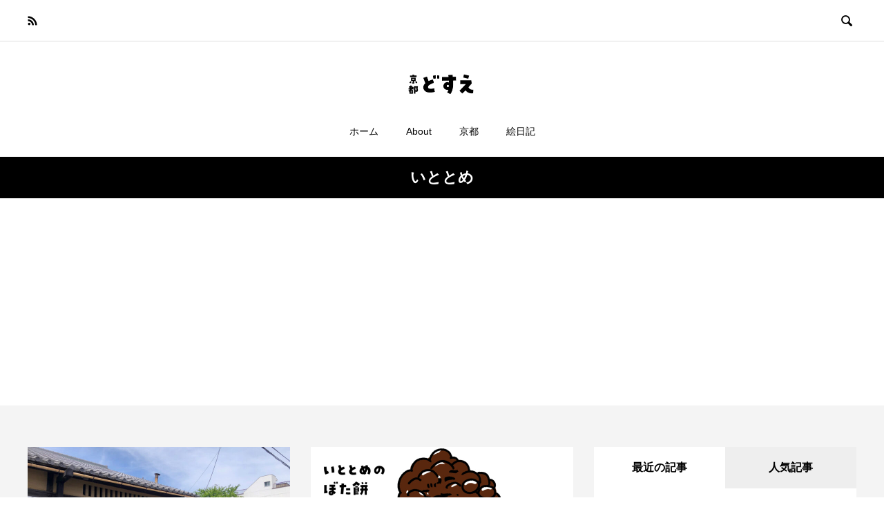

--- FILE ---
content_type: text/html; charset=UTF-8
request_url: https://dosue.net/tag/%E3%81%84%E3%81%A8%E3%81%A8%E3%82%81/
body_size: 12170
content:

<!DOCTYPE html>
<html lang="ja" prefix="og: http://ogp.me/ns#">
<head>
  <meta charset="UTF-8">
  <meta name="description" content="京都の片隅から愛を叫び毒を吐きます">
  <meta name="viewport" content="width=device-width, initial-scale=1">
  <title>いととめに関する記事一覧 &#8211; 京都どすえ</title>
<meta name='robots' content='max-image-preview:large' />
  <meta property="og:type" content="website">
  <meta property="og:url" content="https://dosue.net/tag/%E3%81%84%E3%81%A8%E3%81%A8%E3%82%81/">
  <meta property="og:title" content="いととめに関する記事一覧 &#8211; 京都どすえ">
  <meta property="og:description" content="京都の片隅から愛を叫び毒を吐きます">
  <meta property="og:site_name" content="京都どすえ">
  <meta property="og:image" content="https://dosue.net/wp-content/themes/rock_tcd068/assets/images/no-image-510x320.gif">
  <meta property="og:image:secure_url" content="https://dosue.net/wp-content/themes/rock_tcd068/assets/images/no-image-510x320.gif">
  <meta property="og:image:width" content="510">
  <meta property="og:image:height" content="320">
    <meta property="fb:app_id" content="679478326156846">
    <meta name="twitter:card" content="summary">
  <meta name="twitter:site" content="@dosuekyoto">
  <meta name="twitter:creator" content="dosuekyoto">
  <meta name="twitter:title" content="いととめに関する記事一覧 &#8211; 京都どすえ">
  <meta property="twitter:description" content="京都の片隅から愛を叫び毒を吐きます">
  <link rel='dns-prefetch' href='//www.googletagmanager.com' />
<link rel='dns-prefetch' href='//pagead2.googlesyndication.com' />
<link rel="alternate" type="application/rss+xml" title="京都どすえ &raquo; フィード" href="https://dosue.net/feed/" />
<link rel="alternate" type="application/rss+xml" title="京都どすえ &raquo; コメントフィード" href="https://dosue.net/comments/feed/" />
<link rel="alternate" type="application/rss+xml" title="京都どすえ &raquo; いととめ タグのフィード" href="https://dosue.net/tag/%e3%81%84%e3%81%a8%e3%81%a8%e3%82%81/feed/" />
<style id='wp-img-auto-sizes-contain-inline-css' type='text/css'>
img:is([sizes=auto i],[sizes^="auto," i]){contain-intrinsic-size:3000px 1500px}
/*# sourceURL=wp-img-auto-sizes-contain-inline-css */
</style>
<style id='wp-emoji-styles-inline-css' type='text/css'>

	img.wp-smiley, img.emoji {
		display: inline !important;
		border: none !important;
		box-shadow: none !important;
		height: 1em !important;
		width: 1em !important;
		margin: 0 0.07em !important;
		vertical-align: -0.1em !important;
		background: none !important;
		padding: 0 !important;
	}
/*# sourceURL=wp-emoji-styles-inline-css */
</style>
<style id='wp-block-library-inline-css' type='text/css'>
:root{--wp-block-synced-color:#7a00df;--wp-block-synced-color--rgb:122,0,223;--wp-bound-block-color:var(--wp-block-synced-color);--wp-editor-canvas-background:#ddd;--wp-admin-theme-color:#007cba;--wp-admin-theme-color--rgb:0,124,186;--wp-admin-theme-color-darker-10:#006ba1;--wp-admin-theme-color-darker-10--rgb:0,107,160.5;--wp-admin-theme-color-darker-20:#005a87;--wp-admin-theme-color-darker-20--rgb:0,90,135;--wp-admin-border-width-focus:2px}@media (min-resolution:192dpi){:root{--wp-admin-border-width-focus:1.5px}}.wp-element-button{cursor:pointer}:root .has-very-light-gray-background-color{background-color:#eee}:root .has-very-dark-gray-background-color{background-color:#313131}:root .has-very-light-gray-color{color:#eee}:root .has-very-dark-gray-color{color:#313131}:root .has-vivid-green-cyan-to-vivid-cyan-blue-gradient-background{background:linear-gradient(135deg,#00d084,#0693e3)}:root .has-purple-crush-gradient-background{background:linear-gradient(135deg,#34e2e4,#4721fb 50%,#ab1dfe)}:root .has-hazy-dawn-gradient-background{background:linear-gradient(135deg,#faaca8,#dad0ec)}:root .has-subdued-olive-gradient-background{background:linear-gradient(135deg,#fafae1,#67a671)}:root .has-atomic-cream-gradient-background{background:linear-gradient(135deg,#fdd79a,#004a59)}:root .has-nightshade-gradient-background{background:linear-gradient(135deg,#330968,#31cdcf)}:root .has-midnight-gradient-background{background:linear-gradient(135deg,#020381,#2874fc)}:root{--wp--preset--font-size--normal:16px;--wp--preset--font-size--huge:42px}.has-regular-font-size{font-size:1em}.has-larger-font-size{font-size:2.625em}.has-normal-font-size{font-size:var(--wp--preset--font-size--normal)}.has-huge-font-size{font-size:var(--wp--preset--font-size--huge)}.has-text-align-center{text-align:center}.has-text-align-left{text-align:left}.has-text-align-right{text-align:right}.has-fit-text{white-space:nowrap!important}#end-resizable-editor-section{display:none}.aligncenter{clear:both}.items-justified-left{justify-content:flex-start}.items-justified-center{justify-content:center}.items-justified-right{justify-content:flex-end}.items-justified-space-between{justify-content:space-between}.screen-reader-text{border:0;clip-path:inset(50%);height:1px;margin:-1px;overflow:hidden;padding:0;position:absolute;width:1px;word-wrap:normal!important}.screen-reader-text:focus{background-color:#ddd;clip-path:none;color:#444;display:block;font-size:1em;height:auto;left:5px;line-height:normal;padding:15px 23px 14px;text-decoration:none;top:5px;width:auto;z-index:100000}html :where(.has-border-color){border-style:solid}html :where([style*=border-top-color]){border-top-style:solid}html :where([style*=border-right-color]){border-right-style:solid}html :where([style*=border-bottom-color]){border-bottom-style:solid}html :where([style*=border-left-color]){border-left-style:solid}html :where([style*=border-width]){border-style:solid}html :where([style*=border-top-width]){border-top-style:solid}html :where([style*=border-right-width]){border-right-style:solid}html :where([style*=border-bottom-width]){border-bottom-style:solid}html :where([style*=border-left-width]){border-left-style:solid}html :where(img[class*=wp-image-]){height:auto;max-width:100%}:where(figure){margin:0 0 1em}html :where(.is-position-sticky){--wp-admin--admin-bar--position-offset:var(--wp-admin--admin-bar--height,0px)}@media screen and (max-width:600px){html :where(.is-position-sticky){--wp-admin--admin-bar--position-offset:0px}}

/*# sourceURL=wp-block-library-inline-css */
</style><style id='wp-block-heading-inline-css' type='text/css'>
h1:where(.wp-block-heading).has-background,h2:where(.wp-block-heading).has-background,h3:where(.wp-block-heading).has-background,h4:where(.wp-block-heading).has-background,h5:where(.wp-block-heading).has-background,h6:where(.wp-block-heading).has-background{padding:1.25em 2.375em}h1.has-text-align-left[style*=writing-mode]:where([style*=vertical-lr]),h1.has-text-align-right[style*=writing-mode]:where([style*=vertical-rl]),h2.has-text-align-left[style*=writing-mode]:where([style*=vertical-lr]),h2.has-text-align-right[style*=writing-mode]:where([style*=vertical-rl]),h3.has-text-align-left[style*=writing-mode]:where([style*=vertical-lr]),h3.has-text-align-right[style*=writing-mode]:where([style*=vertical-rl]),h4.has-text-align-left[style*=writing-mode]:where([style*=vertical-lr]),h4.has-text-align-right[style*=writing-mode]:where([style*=vertical-rl]),h5.has-text-align-left[style*=writing-mode]:where([style*=vertical-lr]),h5.has-text-align-right[style*=writing-mode]:where([style*=vertical-rl]),h6.has-text-align-left[style*=writing-mode]:where([style*=vertical-lr]),h6.has-text-align-right[style*=writing-mode]:where([style*=vertical-rl]){rotate:180deg}
/*# sourceURL=https://dosue.net/wp-includes/blocks/heading/style.min.css */
</style>
<style id='wp-block-paragraph-inline-css' type='text/css'>
.is-small-text{font-size:.875em}.is-regular-text{font-size:1em}.is-large-text{font-size:2.25em}.is-larger-text{font-size:3em}.has-drop-cap:not(:focus):first-letter{float:left;font-size:8.4em;font-style:normal;font-weight:100;line-height:.68;margin:.05em .1em 0 0;text-transform:uppercase}body.rtl .has-drop-cap:not(:focus):first-letter{float:none;margin-left:.1em}p.has-drop-cap.has-background{overflow:hidden}:root :where(p.has-background){padding:1.25em 2.375em}:where(p.has-text-color:not(.has-link-color)) a{color:inherit}p.has-text-align-left[style*="writing-mode:vertical-lr"],p.has-text-align-right[style*="writing-mode:vertical-rl"]{rotate:180deg}
/*# sourceURL=https://dosue.net/wp-includes/blocks/paragraph/style.min.css */
</style>
<style id='global-styles-inline-css' type='text/css'>
:root{--wp--preset--aspect-ratio--square: 1;--wp--preset--aspect-ratio--4-3: 4/3;--wp--preset--aspect-ratio--3-4: 3/4;--wp--preset--aspect-ratio--3-2: 3/2;--wp--preset--aspect-ratio--2-3: 2/3;--wp--preset--aspect-ratio--16-9: 16/9;--wp--preset--aspect-ratio--9-16: 9/16;--wp--preset--color--black: #000000;--wp--preset--color--cyan-bluish-gray: #abb8c3;--wp--preset--color--white: #ffffff;--wp--preset--color--pale-pink: #f78da7;--wp--preset--color--vivid-red: #cf2e2e;--wp--preset--color--luminous-vivid-orange: #ff6900;--wp--preset--color--luminous-vivid-amber: #fcb900;--wp--preset--color--light-green-cyan: #7bdcb5;--wp--preset--color--vivid-green-cyan: #00d084;--wp--preset--color--pale-cyan-blue: #8ed1fc;--wp--preset--color--vivid-cyan-blue: #0693e3;--wp--preset--color--vivid-purple: #9b51e0;--wp--preset--gradient--vivid-cyan-blue-to-vivid-purple: linear-gradient(135deg,rgb(6,147,227) 0%,rgb(155,81,224) 100%);--wp--preset--gradient--light-green-cyan-to-vivid-green-cyan: linear-gradient(135deg,rgb(122,220,180) 0%,rgb(0,208,130) 100%);--wp--preset--gradient--luminous-vivid-amber-to-luminous-vivid-orange: linear-gradient(135deg,rgb(252,185,0) 0%,rgb(255,105,0) 100%);--wp--preset--gradient--luminous-vivid-orange-to-vivid-red: linear-gradient(135deg,rgb(255,105,0) 0%,rgb(207,46,46) 100%);--wp--preset--gradient--very-light-gray-to-cyan-bluish-gray: linear-gradient(135deg,rgb(238,238,238) 0%,rgb(169,184,195) 100%);--wp--preset--gradient--cool-to-warm-spectrum: linear-gradient(135deg,rgb(74,234,220) 0%,rgb(151,120,209) 20%,rgb(207,42,186) 40%,rgb(238,44,130) 60%,rgb(251,105,98) 80%,rgb(254,248,76) 100%);--wp--preset--gradient--blush-light-purple: linear-gradient(135deg,rgb(255,206,236) 0%,rgb(152,150,240) 100%);--wp--preset--gradient--blush-bordeaux: linear-gradient(135deg,rgb(254,205,165) 0%,rgb(254,45,45) 50%,rgb(107,0,62) 100%);--wp--preset--gradient--luminous-dusk: linear-gradient(135deg,rgb(255,203,112) 0%,rgb(199,81,192) 50%,rgb(65,88,208) 100%);--wp--preset--gradient--pale-ocean: linear-gradient(135deg,rgb(255,245,203) 0%,rgb(182,227,212) 50%,rgb(51,167,181) 100%);--wp--preset--gradient--electric-grass: linear-gradient(135deg,rgb(202,248,128) 0%,rgb(113,206,126) 100%);--wp--preset--gradient--midnight: linear-gradient(135deg,rgb(2,3,129) 0%,rgb(40,116,252) 100%);--wp--preset--font-size--small: 13px;--wp--preset--font-size--medium: 20px;--wp--preset--font-size--large: 36px;--wp--preset--font-size--x-large: 42px;--wp--preset--spacing--20: 0.44rem;--wp--preset--spacing--30: 0.67rem;--wp--preset--spacing--40: 1rem;--wp--preset--spacing--50: 1.5rem;--wp--preset--spacing--60: 2.25rem;--wp--preset--spacing--70: 3.38rem;--wp--preset--spacing--80: 5.06rem;--wp--preset--shadow--natural: 6px 6px 9px rgba(0, 0, 0, 0.2);--wp--preset--shadow--deep: 12px 12px 50px rgba(0, 0, 0, 0.4);--wp--preset--shadow--sharp: 6px 6px 0px rgba(0, 0, 0, 0.2);--wp--preset--shadow--outlined: 6px 6px 0px -3px rgb(255, 255, 255), 6px 6px rgb(0, 0, 0);--wp--preset--shadow--crisp: 6px 6px 0px rgb(0, 0, 0);}:where(.is-layout-flex){gap: 0.5em;}:where(.is-layout-grid){gap: 0.5em;}body .is-layout-flex{display: flex;}.is-layout-flex{flex-wrap: wrap;align-items: center;}.is-layout-flex > :is(*, div){margin: 0;}body .is-layout-grid{display: grid;}.is-layout-grid > :is(*, div){margin: 0;}:where(.wp-block-columns.is-layout-flex){gap: 2em;}:where(.wp-block-columns.is-layout-grid){gap: 2em;}:where(.wp-block-post-template.is-layout-flex){gap: 1.25em;}:where(.wp-block-post-template.is-layout-grid){gap: 1.25em;}.has-black-color{color: var(--wp--preset--color--black) !important;}.has-cyan-bluish-gray-color{color: var(--wp--preset--color--cyan-bluish-gray) !important;}.has-white-color{color: var(--wp--preset--color--white) !important;}.has-pale-pink-color{color: var(--wp--preset--color--pale-pink) !important;}.has-vivid-red-color{color: var(--wp--preset--color--vivid-red) !important;}.has-luminous-vivid-orange-color{color: var(--wp--preset--color--luminous-vivid-orange) !important;}.has-luminous-vivid-amber-color{color: var(--wp--preset--color--luminous-vivid-amber) !important;}.has-light-green-cyan-color{color: var(--wp--preset--color--light-green-cyan) !important;}.has-vivid-green-cyan-color{color: var(--wp--preset--color--vivid-green-cyan) !important;}.has-pale-cyan-blue-color{color: var(--wp--preset--color--pale-cyan-blue) !important;}.has-vivid-cyan-blue-color{color: var(--wp--preset--color--vivid-cyan-blue) !important;}.has-vivid-purple-color{color: var(--wp--preset--color--vivid-purple) !important;}.has-black-background-color{background-color: var(--wp--preset--color--black) !important;}.has-cyan-bluish-gray-background-color{background-color: var(--wp--preset--color--cyan-bluish-gray) !important;}.has-white-background-color{background-color: var(--wp--preset--color--white) !important;}.has-pale-pink-background-color{background-color: var(--wp--preset--color--pale-pink) !important;}.has-vivid-red-background-color{background-color: var(--wp--preset--color--vivid-red) !important;}.has-luminous-vivid-orange-background-color{background-color: var(--wp--preset--color--luminous-vivid-orange) !important;}.has-luminous-vivid-amber-background-color{background-color: var(--wp--preset--color--luminous-vivid-amber) !important;}.has-light-green-cyan-background-color{background-color: var(--wp--preset--color--light-green-cyan) !important;}.has-vivid-green-cyan-background-color{background-color: var(--wp--preset--color--vivid-green-cyan) !important;}.has-pale-cyan-blue-background-color{background-color: var(--wp--preset--color--pale-cyan-blue) !important;}.has-vivid-cyan-blue-background-color{background-color: var(--wp--preset--color--vivid-cyan-blue) !important;}.has-vivid-purple-background-color{background-color: var(--wp--preset--color--vivid-purple) !important;}.has-black-border-color{border-color: var(--wp--preset--color--black) !important;}.has-cyan-bluish-gray-border-color{border-color: var(--wp--preset--color--cyan-bluish-gray) !important;}.has-white-border-color{border-color: var(--wp--preset--color--white) !important;}.has-pale-pink-border-color{border-color: var(--wp--preset--color--pale-pink) !important;}.has-vivid-red-border-color{border-color: var(--wp--preset--color--vivid-red) !important;}.has-luminous-vivid-orange-border-color{border-color: var(--wp--preset--color--luminous-vivid-orange) !important;}.has-luminous-vivid-amber-border-color{border-color: var(--wp--preset--color--luminous-vivid-amber) !important;}.has-light-green-cyan-border-color{border-color: var(--wp--preset--color--light-green-cyan) !important;}.has-vivid-green-cyan-border-color{border-color: var(--wp--preset--color--vivid-green-cyan) !important;}.has-pale-cyan-blue-border-color{border-color: var(--wp--preset--color--pale-cyan-blue) !important;}.has-vivid-cyan-blue-border-color{border-color: var(--wp--preset--color--vivid-cyan-blue) !important;}.has-vivid-purple-border-color{border-color: var(--wp--preset--color--vivid-purple) !important;}.has-vivid-cyan-blue-to-vivid-purple-gradient-background{background: var(--wp--preset--gradient--vivid-cyan-blue-to-vivid-purple) !important;}.has-light-green-cyan-to-vivid-green-cyan-gradient-background{background: var(--wp--preset--gradient--light-green-cyan-to-vivid-green-cyan) !important;}.has-luminous-vivid-amber-to-luminous-vivid-orange-gradient-background{background: var(--wp--preset--gradient--luminous-vivid-amber-to-luminous-vivid-orange) !important;}.has-luminous-vivid-orange-to-vivid-red-gradient-background{background: var(--wp--preset--gradient--luminous-vivid-orange-to-vivid-red) !important;}.has-very-light-gray-to-cyan-bluish-gray-gradient-background{background: var(--wp--preset--gradient--very-light-gray-to-cyan-bluish-gray) !important;}.has-cool-to-warm-spectrum-gradient-background{background: var(--wp--preset--gradient--cool-to-warm-spectrum) !important;}.has-blush-light-purple-gradient-background{background: var(--wp--preset--gradient--blush-light-purple) !important;}.has-blush-bordeaux-gradient-background{background: var(--wp--preset--gradient--blush-bordeaux) !important;}.has-luminous-dusk-gradient-background{background: var(--wp--preset--gradient--luminous-dusk) !important;}.has-pale-ocean-gradient-background{background: var(--wp--preset--gradient--pale-ocean) !important;}.has-electric-grass-gradient-background{background: var(--wp--preset--gradient--electric-grass) !important;}.has-midnight-gradient-background{background: var(--wp--preset--gradient--midnight) !important;}.has-small-font-size{font-size: var(--wp--preset--font-size--small) !important;}.has-medium-font-size{font-size: var(--wp--preset--font-size--medium) !important;}.has-large-font-size{font-size: var(--wp--preset--font-size--large) !important;}.has-x-large-font-size{font-size: var(--wp--preset--font-size--x-large) !important;}
/*# sourceURL=global-styles-inline-css */
</style>

<style id='classic-theme-styles-inline-css' type='text/css'>
/*! This file is auto-generated */
.wp-block-button__link{color:#fff;background-color:#32373c;border-radius:9999px;box-shadow:none;text-decoration:none;padding:calc(.667em + 2px) calc(1.333em + 2px);font-size:1.125em}.wp-block-file__button{background:#32373c;color:#fff;text-decoration:none}
/*# sourceURL=/wp-includes/css/classic-themes.min.css */
</style>
<link rel='stylesheet' id='rock-slick-css' href='https://dosue.net/wp-content/themes/rock_tcd068/assets/css/slick.min.css?ver=1.3.3' type='text/css' media='all' />
<link rel='stylesheet' id='rock-slick-theme-css' href='https://dosue.net/wp-content/themes/rock_tcd068/assets/css/slick-theme.min.css?ver=1.3.3' type='text/css' media='all' />
<link rel='stylesheet' id='rock-style-css' href='https://dosue.net/wp-content/themes/rock_tcd068/style.css?ver=1.3.3' type='text/css' media='all' />
<script type="text/javascript" src="https://dosue.net/wp-includes/js/jquery/jquery.min.js?ver=3.7.1" id="jquery-core-js"></script>
<script type="text/javascript" src="https://dosue.net/wp-includes/js/jquery/jquery-migrate.min.js?ver=3.4.1" id="jquery-migrate-js"></script>
<link rel="https://api.w.org/" href="https://dosue.net/wp-json/" /><link rel="alternate" title="JSON" type="application/json" href="https://dosue.net/wp-json/wp/v2/tags/726" /><meta name="generator" content="Site Kit by Google 1.170.0" /><style>
.c-comment__form-submit:hover,.c-pw__btn,.p-readmore__btn,.p-headline,.p-page-links a:hover span,.p-page-links > span,.p-pager span,.p-pagetop,.p-widget__title,.p-breadcrumb-wrapper,.p-btn a{background: #000000}.c-comment__form-submit:hover,.c-pw__btn,.p-readmore__btn:hover,.p-page-links a:hover span,.p-page-links > span,.p-pager a:hover,.p-pagetop:focus,.p-pagetop:hover,.p-btn a:hover{background: #666666}.p-entry__cat:hover{background: #666666!important}.p-article01__title a:hover,.p-article03 a:hover .p-article03__title,.p-article04__title a:hover,.p-article05__title a:hover,.p-article07__title a:hover,.p-article09__title a:hover,.p-article10 a:hover .p-article10__title,.p-list a:hover,.p-dropdown a:hover,.p-author-info__link:hover{color: #666666}.l-contents{background: #f4f4f4}.p-article01__excerpt,.p-article01__footer,.p-article03__meta,.p-article04__meta,.p-article05__sponsor,.p-article09__excerpt,.p-article09__view{color: #666666}.p-entry__body a{color: #666666}body{font-family: Arial, Verdana, "游ゴシック", YuGothic, "Hiragino Kaku Gothic ProN", Meiryo, sans-serif}.c-logo,.p-headline,.p-widget__title,.p-footer-widget__title,.p-article01__title,.p-article02__title,.p-article03__title,.p-article04__title,.p-article05__title,.p-article06__title,.p-article07__title,.p-entry__title,.p-image-slider__item-title,.p-modal-cta__catch,.p-page-header__title{font-family: Arial, Verdana, "游ゴシック", YuGothic, "Hiragino Kaku Gothic ProN", Meiryo, sans-serif}.p-hover-effect--type1:hover img{-webkit-transform: scale(1.2);transform: scale(1.2)}.l-header{background: #ffffff}.l-header--fixed.is-active .l-header__nav{background: #ffffff}.p-global-nav > li > a,.p-menu-btn{color: #000000}.p-global-nav > li > a:hover{color: #666666}.p-global-nav .sub-menu a{background: #000000;color: #ffffff}.p-global-nav .sub-menu a:hover{background: #666666;color: #ffffff}.p-global-nav .menu-item-has-children > a > .p-global-nav__toggle::before{border-color: #000000}.p-megamenu01{background: #000000}.p-megamenu02{background: #000000;color: #ffffff}.p-megamenu02__cat-list a:hover{background: #333333;color: #ffffff}.p-image-slider__item{color: #ffffff}.p-image-slider__item-title{font-size: 27px}.p-footer-widgets{background: #ffffff}.p-footer-widget__title{color: #000000}.p-copyright{background: #ffffff;color: #000000}.p-page-header__title{color: #ffffff;font-size: 46px}.p-page-header__sub{color: #ffffff}.p-page-header__img::before{background: rgba(0, 0, 0, 0.500000)}.p-pr{background: #000000;color: #ffffff;font-size: 12px}.p-entry__title{font-size: 32px}.p-entry__body{font-size: 16px}.p-cat--845{color: #dd3333}.p-cat--845::after{background: #dd3333}.p-cat--844{color: #dd3333}.p-cat--844::after{background: #dd3333}.p-cat--496{color: #8224e3}.p-cat--496::after{background: #8224e3}.p-cat--847{color: #dd3333}.p-cat--847::after{background: #dd3333}.p-cat--1479{color: #000000}.p-cat--1479::after{background: #000000}.p-cat--1077{color: #dd3333}.p-cat--1077::after{background: #dd3333}.p-cat--848{color: #dd3333}.p-cat--848::after{background: #dd3333}.p-cat--1882{color: #000000}.p-cat--1882::after{background: #000000}.p-cat--1842{color: #000000}.p-cat--1842::after{background: #000000}.p-cat--1881{color: #000000}.p-cat--1881::after{background: #000000}.p-cat--1567{color: #000000}.p-cat--1567::after{background: #000000}.p-cat--846{color: #dd3333}.p-cat--846::after{background: #dd3333}.p-modal-cta{background-color: rgba(0, 0, 0, 0.6)}@media screen and (max-width: 1199px) {.l-header--fixed.is-active{background: #ffffff}.p-global-nav,.p-global-nav > li > a,.p-global-nav > li > a:hover{background: #000000;color: #ffffff}.p-global-nav .sub-menu a,.p-global-nav .sub-menu a:hover{background: #333333;color: #ffffff}.p-banners-list,.p-banners-list__item{border-color: #000000}.p-drawer{background: #333333}}@media screen and (max-width: 767px) {.p-page-header__title{font-size: 20px}.p-entry__title{font-size: 20px}.p-entry__body{font-size: 14px}}.c-load--type1 { border: 3px solid rgba(0, 0, 0, 0.2); border-top-color: #000000; }
</style>

<!-- Site Kit が追加した Google AdSense メタタグ -->
<meta name="google-adsense-platform-account" content="ca-host-pub-2644536267352236">
<meta name="google-adsense-platform-domain" content="sitekit.withgoogle.com">
<!-- Site Kit が追加した End Google AdSense メタタグ -->

<!-- Google AdSense スニペット (Site Kit が追加) -->
<script type="text/javascript" async="async" src="https://pagead2.googlesyndication.com/pagead/js/adsbygoogle.js?client=ca-pub-5666869186220511&amp;host=ca-host-pub-2644536267352236" crossorigin="anonymous"></script>

<!-- (ここまで) Google AdSense スニペット (Site Kit が追加) -->
</head>
<body class="archive tag tag-726 wp-theme-rock_tcd068">

    <div id="site_loader_overlay">
  <div id="site_loader_animation" class="c-load--type1">
      </div>
</div>

  <header id="js-header" class="l-header">

    <div class="l-header__upper">
      <div class="l-header__upper-inner l-inner">
  	    <ul class="p-social-nav">
          
          
          
          
          
          
                      <li class="p-social-nav__item p-social-nav__item--rss">
              <a href="https://dosue.net/feed/" target="_blank"></a>
            </li>
            	    </ul>

                  <div>
            <button id="js-header__search" class="l-header__search">&#xe915;</button>
            <form id="js-header__form" role="search" method="get" class="l-header__form" action="https://dosue.net/" _lpchecked="1">
		          <input id="js-header__input" class="l-header__input" type="text" value="" name="s" placeholder="SEARCH">
			      </form>
          </div>
              </div>
    </div><!-- /.l-header__upper -->

    <div class="l-header__lower">
      <div class="l-header__logo c-logo c-logo--retina">

      <a href="https://dosue.net/">
      <img src="https://dosue.net/wp-content/uploads/2024/02/dosue_logo_220208.jpg" alt="京都どすえ">
    </a>
  
</div>

      
<button id="js-menu-btn" class="p-menu-btn p-menu-btn--left c-menu-btn"></button>

<div id="js-drawer" class="p-drawer p-drawer--left">

  <form role="search" method="get" class="p-drawer__form" action="https://dosue.net/" _lpchecked="1">
	  <input class="p-drawer__input" type="text" value="" name="s">
	</form>

  <nav class="l-header__nav"><ul id="js-global-nav" class="p-global-nav"><li id="menu-item-815" class="menu-item menu-item-type-custom menu-item-object-custom menu-item-home menu-item-815"><a href="https://dosue.net/">ホーム<span class="p-global-nav__toggle"></span></a></li>
<li id="menu-item-4196" class="menu-item menu-item-type-custom menu-item-object-custom menu-item-home menu-item-has-children menu-item-4196"><a href="https://dosue.net/">About<span class="p-global-nav__toggle"></span></a>
<ul class="sub-menu">
	<li id="menu-item-4198" class="menu-item menu-item-type-post_type menu-item-object-page menu-item-4198"><a href="https://dosue.net/about/">どすえとは<span class="p-global-nav__toggle"></span></a></li>
</ul>
</li>
<li id="menu-item-6659" class="menu-item menu-item-type-taxonomy menu-item-object-category menu-item-has-children menu-item-6659"><a href="https://dosue.net/category/kyoto/">京都<span class="p-global-nav__toggle"></span></a>
<ul class="sub-menu">
	<li id="menu-item-4784" class="menu-item menu-item-type-taxonomy menu-item-object-category menu-item-4784"><a href="https://dosue.net/category/kyoto/gourmet/">グルメ<span class="p-global-nav__toggle"></span></a></li>
	<li id="menu-item-4785" class="menu-item menu-item-type-taxonomy menu-item-object-category menu-item-4785"><a href="https://dosue.net/category/kyoto/leisure/">観光<span class="p-global-nav__toggle"></span></a></li>
	<li id="menu-item-4788" class="menu-item menu-item-type-taxonomy menu-item-object-category menu-item-4788"><a href="https://dosue.net/category/kyoto/event/">イベント<span class="p-global-nav__toggle"></span></a></li>
	<li id="menu-item-4787" class="menu-item menu-item-type-taxonomy menu-item-object-category menu-item-4787"><a href="https://dosue.net/category/kyoto/culture/">文化<span class="p-global-nav__toggle"></span></a></li>
	<li id="menu-item-6660" class="menu-item menu-item-type-taxonomy menu-item-object-category menu-item-6660"><a href="https://dosue.net/category/kyoto/photo/">街フォト<span class="p-global-nav__toggle"></span></a></li>
</ul>
</li>
<li id="menu-item-6661" class="menu-item menu-item-type-taxonomy menu-item-object-category menu-item-6661"><a href="https://dosue.net/category/diary/">絵日記<span class="p-global-nav__toggle"></span></a></li>
</ul></nav>
  <ul class="p-drawer__social-nav p-social-nav02">
    
    
    
    
    
    
          <li class="p-social-nav02__item p-social-nav02__item--rss">
        <a href="https://dosue.net/feed/" target="_blank"></a>
      </li>
      </ul>

  </div>
<div id="js-drawer-overlay" class="p-drawer-overlay"></div>

          </div><!-- /.l-header__lower -->
  </header>

  <main class="l-main">

<h1 class="p-headline p-headline--lg">いととめ</h1>

<div class="l-contents">
  <div class="l-contents__inner l-inner">

    
    <div class="l-primary">
      
      <div id="js-blog-list" class="p-blog-list p-blog-list--2col">
        <article class="p-blog-list__item p-article01">

      <a href="https://dosue.net/yamanakaaburaten/" class="p-article01__img p-hover-effect--type1">
      <img width="760" height="480" src="https://dosue.net/wp-content/uploads/2024/07/IMG_1717-760x480.jpg" class="attachment-size5 size-size5 wp-post-image" alt="" decoding="async" fetchpriority="high" />    </a>
  
  <div class="p-article01__content">

          <a href="https://dosue.net/category/kyoto/gourmet/" class="p-article01__cat p-cat p-cat--844">グルメ</a>
    
    <h2 class="p-article01__title">
      <a href="https://dosue.net/yamanakaaburaten/">【京都市上京区】老舗の油専門店「山中油店」</a>
    </h2>
    <p class="p-article01__excerpt">江戸時代後期に創業した山中油店は、油の専門店として200年近い歴史を持つ老舗。昔ながらの趣きのある佇まいを残す下立売通に...</p>
  </div>

      <footer class="p-article01__footer p-meta">

              <time class="p-meta__date" datetime="2024-07-24">2024.07.24</time>
      
              <a href="https://dosue.net/author/dosue/" class="p-meta__author">どすえ</a>
      
          </footer>
  
  </article>
<div class="gutter-sizer"></div><article class="p-blog-list__item p-article01">

      <a href="https://dosue.net/itotome/" class="p-article01__img p-hover-effect--type1">
      <img width="760" height="480" src="https://dosue.net/wp-content/uploads/2023/03/itotome_00-2-760x480.jpg" class="attachment-size5 size-size5 wp-post-image" alt="" decoding="async" />    </a>
  
  <div class="p-article01__content">

          <a href="https://dosue.net/category/kyoto/gourmet/" class="p-article01__cat p-cat p-cat--844">グルメ</a>
    
    <h2 class="p-article01__title">
      <a href="https://dosue.net/itotome/">【京都府京丹後市】いととめのぼたもち</a>
    </h2>
    <p class="p-article01__excerpt">日本一のぼたもちは丹後にありました。</p>
  </div>

      <footer class="p-article01__footer p-meta">

              <time class="p-meta__date" datetime="2024-05-13">2024.05.13</time>
      
              <a href="https://dosue.net/author/kuma/" class="p-meta__author">くま</a>
      
          </footer>
  
  </article>
<div class="gutter-sizer"></div>      </div><!-- /.p-blog-list -->

          </div><!-- /.l-primary -->

    <div class="l-secondary">
  <div class="p-widget styled_post_list_widget1" id="styled_post_list1_widget-2">
  <div class="js-tab-list p-tab-list p-widget">

    <ul class="p-tab-list__tab">
                        <li class="p-tab-list__tab-item is-active">
            <a href="#panel2-1">
              最近の記事            </a>
          </li>
                                <li class="p-tab-list__tab-item">
            <a href="#panel2-2">
              人気記事            </a>
          </li>
                  </ul>

            <div id="panel2-1" class="p-tab-list__panel is-active">

                        <article class="p-tab-list__panel-item p-article04 u-clearfix">
                <a href="https://dosue.net/nishida/" class="p-article04__img p-hover-effect--type1">
                  <img width="360" height="360" src="https://dosue.net/wp-content/uploads/2025/05/西田00-360x360.jpg" class="attachment-size3 size-size3 wp-post-image" alt="" decoding="async" loading="lazy" srcset="https://dosue.net/wp-content/uploads/2025/05/西田00-360x360.jpg 360w, https://dosue.net/wp-content/uploads/2025/05/西田00-150x150.jpg 150w, https://dosue.net/wp-content/uploads/2025/05/西田00-300x300.jpg 300w, https://dosue.net/wp-content/uploads/2025/05/西田00-200x200.jpg 200w, https://dosue.net/wp-content/uploads/2025/05/西田00-500x500.jpg 500w, https://dosue.net/wp-content/uploads/2025/05/西田00-130x130.jpg 130w" sizes="auto, (max-width: 360px) 100vw, 360px" />                </a>
                <div class="p-article04__content">
                  <h3 class="p-article04__title">
                    <a href="https://dosue.net/nishida/">
                      【京都選出】批判噴出の西田昌司議員「ひめゆりの塔」発言とは？発言の波紋と参院...                    </a>
                  </h3>
                  <p class="p-article04__meta">
                                          <time class="p-article04__date" datetime="2025-05-05">2025.05.05</time>
                    
                                          <a href="https://dosue.net/category/liberaldappunparty/society/" class="p-article04__cat p-cat p-cat--sm p-cat--1882">
                        社会                      </a>
                                      </p>
                </div>
                              </article>
                              <article class="p-tab-list__panel-item p-article04 u-clearfix">
                  <a href="" class="p-article04__img p-hover-effect--type1">
                                      </a>
                  <div class="p-article04__content">
                    <h3 class="p-article04__title">
                      <a href="">
                                              </a>
                    </h3>
                    <p class="p-article04__meta">
                      <span></span>
                    </p>
                  </div>
                  <p class="p-article04__pr p-pr p-pr--sm"></p>
                </article>
                              <article class="p-tab-list__panel-item p-article04 u-clearfix">
                <a href="https://dosue.net/itokyuemon/" class="p-article04__img p-hover-effect--type1">
                  <img width="360" height="360" src="https://dosue.net/wp-content/uploads/2025/04/01_パフェ-360x360.jpg" class="attachment-size3 size-size3 wp-post-image" alt="" decoding="async" loading="lazy" srcset="https://dosue.net/wp-content/uploads/2025/04/01_パフェ-360x360.jpg 360w, https://dosue.net/wp-content/uploads/2025/04/01_パフェ-150x150.jpg 150w, https://dosue.net/wp-content/uploads/2025/04/01_パフェ-300x300.jpg 300w, https://dosue.net/wp-content/uploads/2025/04/01_パフェ-200x200.jpg 200w, https://dosue.net/wp-content/uploads/2025/04/01_パフェ-500x500.jpg 500w, https://dosue.net/wp-content/uploads/2025/04/01_パフェ-130x130.jpg 130w" sizes="auto, (max-width: 360px) 100vw, 360px" />                </a>
                <div class="p-article04__content">
                  <h3 class="p-article04__title">
                    <a href="https://dosue.net/itokyuemon/">
                      【宇治市・京都市】お茶の都・宇治で出会う春 伊藤久右衛門の春限定こだわりスイ...                    </a>
                  </h3>
                  <p class="p-article04__meta">
                                          <time class="p-article04__date" datetime="2025-04-01">2025.04.01</time>
                    
                                          <a href="https://dosue.net/category/kyoto/gourmet/" class="p-article04__cat p-cat p-cat--sm p-cat--844">
                        グルメ                      </a>
                                      </p>
                </div>
                              </article>
                      </div>
                  <div id="panel2-2" class="p-tab-list__panel">

                  </div>
            </div>
  </div>
<div class="p-widget styled_post_list_widget2" id="styled_post_list_widget2-4">
    <div class="js-slider p-slider p-widget" data-speed="5000">

                <article class="p-slider__item p-article03">
            <a href="https://dosue.net/nishida/" class="p-hover-effect--type1">
              <div class="p-article03__img">
                <img width="760" height="560" src="https://dosue.net/wp-content/uploads/2025/05/西田00-760x560.jpg" class="attachment-size8 size-size8 wp-post-image" alt="" decoding="async" loading="lazy" />              </div>
              <div class="p-article03__content">
                <h3 class="p-article03__title">【京都選出】批判噴出の西田昌司議員「ひめゆりの塔」発言とは？発言の波...</h3>
                              </div>
            </a>
                      </article>
                    <article class="p-slider__item p-article03">
            <a href="https://dosue.net/itokyuemon/" class="p-hover-effect--type1">
              <div class="p-article03__img">
                <img width="760" height="560" src="https://dosue.net/wp-content/uploads/2025/04/01_パフェ-760x560.jpg" class="attachment-size8 size-size8 wp-post-image" alt="" decoding="async" loading="lazy" />              </div>
              <div class="p-article03__content">
                <h3 class="p-article03__title">【宇治市・京都市】お茶の都・宇治で出会う春 伊藤久右衛門の春限定こだ...</h3>
                              </div>
            </a>
                      </article>
                    <article class="p-slider__item p-article03">
            <a href="https://dosue.net/uminokyoto-4/" class="p-hover-effect--type1">
              <div class="p-article03__img">
                <img width="760" height="560" src="https://dosue.net/wp-content/uploads/2024/12/海の京都_00-760x560.jpg" class="attachment-size8 size-size8 wp-post-image" alt="" decoding="async" loading="lazy" />              </div>
              <div class="p-article03__content">
                <h3 class="p-article03__title">【海の京都】もうひとつの京都「海の京都」その魅力を探る その4</h3>
                              </div>
            </a>
                      </article>
              </div>
		</div>
<div class="p-widget styled_post_list_widget3" id="styled_post_list_widget3-3">

              <ul class="p-post-list02">
                  </ul>
      		</div>
<div class="p-widget styled_post_list_widget4" id="styled_post_list_widget4-5">
          <article class="p-article02">
            <a href="https://dosue.net/ushiwakamochi/" class="p-hover-effect--type1">
                              <div class="p-article02__img">
                  <img width="500" height="500" src="https://dosue.net/wp-content/uploads/2024/07/IMG_2560-500x500.jpg" class="attachment-size7 size-size7 wp-post-image" alt="" decoding="async" loading="lazy" srcset="https://dosue.net/wp-content/uploads/2024/07/IMG_2560-500x500.jpg 500w, https://dosue.net/wp-content/uploads/2024/07/IMG_2560-150x150.jpg 150w, https://dosue.net/wp-content/uploads/2024/07/IMG_2560-300x300.jpg 300w, https://dosue.net/wp-content/uploads/2024/07/IMG_2560-200x200.jpg 200w, https://dosue.net/wp-content/uploads/2024/07/IMG_2560-360x360.jpg 360w, https://dosue.net/wp-content/uploads/2024/07/IMG_2560-760x760.jpg 760w, https://dosue.net/wp-content/uploads/2024/07/IMG_2560-130x130.jpg 130w" sizes="auto, (max-width: 500px) 100vw, 500px" />                </div>
              
              <div class="p-article02__content" style="background: rgba(0, 0, 0, 0.4);">
                <div class="p-article02__content-inner">
                  <h2 class="p-article02__title">【京都市左京区】京都の奥座敷・鞍馬の名物「牛若餅」</h2>
                  <div class="p-article02__meta p-meta">
                    
                                      </div>
                </div>
              </div>

                          </a>
          </article>
		      </div>
<div class="p-widget tcdw_archive_list_widget" id="tcdw_archive_list_widget-3">
		<div class="p-dropdown">
			<div class="js-dropdown__title p-dropdown__title">月を選択</div>
			<ul class="p-dropdown__list">
					<li><a href='https://dosue.net/2025/05/'>2025年5月</a></li>
	<li><a href='https://dosue.net/2025/04/'>2025年4月</a></li>
	<li><a href='https://dosue.net/2025/01/'>2025年1月</a></li>
	<li><a href='https://dosue.net/2024/12/'>2024年12月</a></li>
	<li><a href='https://dosue.net/2024/11/'>2024年11月</a></li>
	<li><a href='https://dosue.net/2024/10/'>2024年10月</a></li>
	<li><a href='https://dosue.net/2024/09/'>2024年9月</a></li>
	<li><a href='https://dosue.net/2024/08/'>2024年8月</a></li>
	<li><a href='https://dosue.net/2024/07/'>2024年7月</a></li>
	<li><a href='https://dosue.net/2024/06/'>2024年6月</a></li>
	<li><a href='https://dosue.net/2024/05/'>2024年5月</a></li>
	<li><a href='https://dosue.net/2024/04/'>2024年4月</a></li>
	<li><a href='https://dosue.net/2024/03/'>2024年3月</a></li>
	<li><a href='https://dosue.net/2024/02/'>2024年2月</a></li>
	<li><a href='https://dosue.net/2024/01/'>2024年1月</a></li>
	<li><a href='https://dosue.net/2023/12/'>2023年12月</a></li>
	<li><a href='https://dosue.net/2023/11/'>2023年11月</a></li>
	<li><a href='https://dosue.net/2023/10/'>2023年10月</a></li>
	<li><a href='https://dosue.net/2023/09/'>2023年9月</a></li>
	<li><a href='https://dosue.net/2023/08/'>2023年8月</a></li>
	<li><a href='https://dosue.net/2023/07/'>2023年7月</a></li>
	<li><a href='https://dosue.net/2023/04/'>2023年4月</a></li>
	<li><a href='https://dosue.net/2023/03/'>2023年3月</a></li>
	<li><a href='https://dosue.net/2023/02/'>2023年2月</a></li>
	<li><a href='https://dosue.net/2023/01/'>2023年1月</a></li>
	<li><a href='https://dosue.net/2022/10/'>2022年10月</a></li>
	<li><a href='https://dosue.net/2022/08/'>2022年8月</a></li>
	<li><a href='https://dosue.net/2022/03/'>2022年3月</a></li>
	<li><a href='https://dosue.net/2021/08/'>2021年8月</a></li>
	<li><a href='https://dosue.net/2021/07/'>2021年7月</a></li>
	<li><a href='https://dosue.net/2021/06/'>2021年6月</a></li>
	<li><a href='https://dosue.net/2021/05/'>2021年5月</a></li>
	<li><a href='https://dosue.net/2021/04/'>2021年4月</a></li>
	<li><a href='https://dosue.net/2021/01/'>2021年1月</a></li>
	<li><a href='https://dosue.net/2020/12/'>2020年12月</a></li>
	<li><a href='https://dosue.net/2020/11/'>2020年11月</a></li>
	<li><a href='https://dosue.net/2020/10/'>2020年10月</a></li>
	<li><a href='https://dosue.net/2020/08/'>2020年8月</a></li>
	<li><a href='https://dosue.net/2020/07/'>2020年7月</a></li>
	<li><a href='https://dosue.net/2020/06/'>2020年6月</a></li>
	<li><a href='https://dosue.net/2020/04/'>2020年4月</a></li>
	<li><a href='https://dosue.net/2020/03/'>2020年3月</a></li>
	<li><a href='https://dosue.net/2020/02/'>2020年2月</a></li>
	<li><a href='https://dosue.net/2020/01/'>2020年1月</a></li>
			</ul>
    </div>
		</div>
</div><!-- /.l-secondary -->

  </div><!-- /.l-contents__inner -->
</div><!-- /.l-contents -->

  </main>
  <footer class="l-footer">
    <div class="p-footer-carousel">
      <div id="js-footer-carousel__inner" class="p-footer-carousel__inner l-inner" data-speed="5000">

              <article class="p-footer-carousel__item p-article07">
                      <a href="https://dosue.net/nishida/" class="p-article07__img p-hover-effect--type1" tabindex="-1">
              <img width="200" height="200" src="https://dosue.net/wp-content/uploads/2025/05/西田00-200x200.jpg" class="attachment-size1 size-size1 wp-post-image" alt="" decoding="async" loading="lazy" srcset="https://dosue.net/wp-content/uploads/2025/05/西田00-200x200.jpg 200w, https://dosue.net/wp-content/uploads/2025/05/西田00-150x150.jpg 150w, https://dosue.net/wp-content/uploads/2025/05/西田00-300x300.jpg 300w, https://dosue.net/wp-content/uploads/2025/05/西田00-360x360.jpg 360w, https://dosue.net/wp-content/uploads/2025/05/西田00-500x500.jpg 500w, https://dosue.net/wp-content/uploads/2025/05/西田00-130x130.jpg 130w" sizes="auto, (max-width: 200px) 100vw, 200px" />            </a>
          
          <div class="p-article07__content">
            <h2 class="p-article07__title">
              <a href="https://dosue.net/nishida/">
                【京都選出】批判噴出の西田昌司議員「ひめゆりの塔」発言とは？発言の波紋と参院選へ...              </a>
            </h2>

            <p class="p-article07__meta">
                              <a href="https://dosue.net/category/liberaldappunparty/society/" class="p-article07__cat p-cat p-cat--sm p-cat--1882">
                  社会                </a>
              
                          </p>
          </div>
        </article>
                    <article class="p-footer-carousel__item p-article07">
                      <a href="https://dosue.net/itokyuemon/" class="p-article07__img p-hover-effect--type1" tabindex="-1">
              <img width="200" height="200" src="https://dosue.net/wp-content/uploads/2025/04/01_パフェ-200x200.jpg" class="attachment-size1 size-size1 wp-post-image" alt="" decoding="async" loading="lazy" srcset="https://dosue.net/wp-content/uploads/2025/04/01_パフェ-200x200.jpg 200w, https://dosue.net/wp-content/uploads/2025/04/01_パフェ-150x150.jpg 150w, https://dosue.net/wp-content/uploads/2025/04/01_パフェ-300x300.jpg 300w, https://dosue.net/wp-content/uploads/2025/04/01_パフェ-360x360.jpg 360w, https://dosue.net/wp-content/uploads/2025/04/01_パフェ-500x500.jpg 500w, https://dosue.net/wp-content/uploads/2025/04/01_パフェ-130x130.jpg 130w" sizes="auto, (max-width: 200px) 100vw, 200px" />            </a>
          
          <div class="p-article07__content">
            <h2 class="p-article07__title">
              <a href="https://dosue.net/itokyuemon/">
                【宇治市・京都市】お茶の都・宇治で出会う春 伊藤久右衛門の春限定こだわりスイーツ              </a>
            </h2>

            <p class="p-article07__meta">
                              <a href="https://dosue.net/category/kyoto/gourmet/" class="p-article07__cat p-cat p-cat--sm p-cat--844">
                  グルメ                </a>
              
                          </p>
          </div>
        </article>
                    <article class="p-footer-carousel__item p-article07">
                      <a href="https://dosue.net/uminokyoto-4/" class="p-article07__img p-hover-effect--type1" tabindex="-1">
              <img width="200" height="200" src="https://dosue.net/wp-content/uploads/2024/12/海の京都_00-200x200.jpg" class="attachment-size1 size-size1 wp-post-image" alt="" decoding="async" loading="lazy" srcset="https://dosue.net/wp-content/uploads/2024/12/海の京都_00-200x200.jpg 200w, https://dosue.net/wp-content/uploads/2024/12/海の京都_00-150x150.jpg 150w, https://dosue.net/wp-content/uploads/2024/12/海の京都_00-300x300.jpg 300w, https://dosue.net/wp-content/uploads/2024/12/海の京都_00-360x360.jpg 360w, https://dosue.net/wp-content/uploads/2024/12/海の京都_00-500x500.jpg 500w, https://dosue.net/wp-content/uploads/2024/12/海の京都_00-130x130.jpg 130w" sizes="auto, (max-width: 200px) 100vw, 200px" />            </a>
          
          <div class="p-article07__content">
            <h2 class="p-article07__title">
              <a href="https://dosue.net/uminokyoto-4/">
                【海の京都】もうひとつの京都「海の京都」その魅力を探る その4              </a>
            </h2>

            <p class="p-article07__meta">
                              <a href="https://dosue.net/category/kyoto/" class="p-article07__cat p-cat p-cat--sm p-cat--496">
                  京都                </a>
              
                          </p>
          </div>
        </article>
                    <article class="p-footer-carousel__item p-article07">
                      <a href="https://dosue.net/uminokyoto-3/" class="p-article07__img p-hover-effect--type1" tabindex="-1">
              <img width="200" height="200" src="https://dosue.net/wp-content/uploads/2024/12/海の京都_00-200x200.jpg" class="attachment-size1 size-size1 wp-post-image" alt="" decoding="async" loading="lazy" srcset="https://dosue.net/wp-content/uploads/2024/12/海の京都_00-200x200.jpg 200w, https://dosue.net/wp-content/uploads/2024/12/海の京都_00-150x150.jpg 150w, https://dosue.net/wp-content/uploads/2024/12/海の京都_00-300x300.jpg 300w, https://dosue.net/wp-content/uploads/2024/12/海の京都_00-360x360.jpg 360w, https://dosue.net/wp-content/uploads/2024/12/海の京都_00-500x500.jpg 500w, https://dosue.net/wp-content/uploads/2024/12/海の京都_00-130x130.jpg 130w" sizes="auto, (max-width: 200px) 100vw, 200px" />            </a>
          
          <div class="p-article07__content">
            <h2 class="p-article07__title">
              <a href="https://dosue.net/uminokyoto-3/">
                【海の京都】もうひとつの京都「海の京都」その魅力を探る その3              </a>
            </h2>

            <p class="p-article07__meta">
                              <a href="https://dosue.net/category/kyoto/" class="p-article07__cat p-cat p-cat--sm p-cat--496">
                  京都                </a>
              
                          </p>
          </div>
        </article>
            
    </div>
  </div><!-- /.p-footer-carousel -->
<div class="p-footer-blog">

        <article class="p-footer-blog__item p-article06">
        <a href="https://dosue.net/nishida/" class="p-hover-effect--type1">
          <div class="p-article06__img">
            <img width="725" height="460" src="https://dosue.net/wp-content/uploads/2025/05/西田00-725x460.jpg" class="attachment-size2 size-size2 wp-post-image" alt="" decoding="async" loading="lazy" />          </div>
          <h2 class="p-article06__title">【京都選出】批判噴出の西田昌司議員「ひめゆりの塔」発言とは？発言の波紋と参院選へ...</h2>

                  </a>
      </article>
                <article class="p-footer-blog__item p-article06">
        <a href="https://dosue.net/itokyuemon/" class="p-hover-effect--type1">
          <div class="p-article06__img">
            <img width="725" height="460" src="https://dosue.net/wp-content/uploads/2025/04/01_パフェ-725x460.jpg" class="attachment-size2 size-size2 wp-post-image" alt="" decoding="async" loading="lazy" />          </div>
          <h2 class="p-article06__title">【宇治市・京都市】お茶の都・宇治で出会う春 伊藤久右衛門の春限定こだわりスイーツ</h2>

                  </a>
      </article>
                <article class="p-footer-blog__item p-article06">
        <a href="https://dosue.net/uminokyoto-4/" class="p-hover-effect--type1">
          <div class="p-article06__img">
            <img width="725" height="460" src="https://dosue.net/wp-content/uploads/2024/12/海の京都_00-725x460.jpg" class="attachment-size2 size-size2 wp-post-image" alt="" decoding="async" loading="lazy" />          </div>
          <h2 class="p-article06__title">【海の京都】もうひとつの京都「海の京都」その魅力を探る その4</h2>

                  </a>
      </article>
                <article class="p-footer-blog__item p-article06">
        <a href="https://dosue.net/uminokyoto-3/" class="p-hover-effect--type1">
          <div class="p-article06__img">
            <img width="725" height="460" src="https://dosue.net/wp-content/uploads/2024/12/海の京都_00-725x460.jpg" class="attachment-size2 size-size2 wp-post-image" alt="" decoding="async" loading="lazy" />          </div>
          <h2 class="p-article06__title">【海の京都】もうひとつの京都「海の京都」その魅力を探る その3</h2>

                  </a>
      </article>
          
</div><!-- /.p-footer-blog -->

          <div class="p-footer-widgets">
        <div class="p-footer-widgets__inner l-inner">
          <div class="p-footer-widgets__item p-footer-widget site-info-widget" id="site-info-widget-2">
    <div class="p-info">
      <div class="p-info__logo c-logo c-logo--retina">
        <a href="https://dosue.net/">
          <img src="https://dosue.net/wp-content/uploads/2023/07/dosue_logo_220208.jpg" alt="京都どすえ">
        </a>
      </div>

              <p class="p-info__desc">京都を歩き回り、情報を発信するサイトです。<br />
よろしゅうおたのもうします。</p>
      
  	  <ul class="p-social-nav">
                  <li class="p-social-nav__item p-social-nav__item--facebook">
            <a href="https://www.facebook.com/kyotodosue/" target="_blank"></a>
          </li>
        
                  <li class="p-social-nav__item p-social-nav__item--twitter">
            <a href="https://twitter.com/dosuekyoto" target="_blank"></a>
          </li>
        
                  <li class="p-social-nav__item p-social-nav__item--instagram">
          <a href="https://www.instagram.com/kyoto.dosue/" target="_blank"></a>
          </li>
        
        
        
                  <li class="p-social-nav__item p-social-nav__item--mail">
            <a href="mailto:info@dosue.net"></a>
          </li>
        
                  <li class="p-social-nav__item p-social-nav__item--rss">
            <a href="https://dosue.net/feed/" target="_blank"></a>
          </li>
          	  </ul>
    </div>
    </div>
<div class="p-footer-widgets__item p-footer-widget widget_nav_menu" id="nav_menu-2">
<div class="menu-footer-menu-container"><ul id="menu-footer-menu" class="menu"><li id="menu-item-816" class="menu-item menu-item-type-custom menu-item-object-custom menu-item-home menu-item-816"><a href="https://dosue.net/">ホーム</a></li>
<li id="menu-item-4305" class="menu-item menu-item-type-post_type menu-item-object-page menu-item-4305"><a href="https://dosue.net/about/">About</a></li>
<li id="menu-item-6656" class="menu-item menu-item-type-taxonomy menu-item-object-category menu-item-has-children menu-item-6656"><a href="https://dosue.net/category/kyoto/">京都</a>
<ul class="sub-menu">
	<li id="menu-item-4790" class="menu-item menu-item-type-taxonomy menu-item-object-category menu-item-4790"><a href="https://dosue.net/category/kyoto/gourmet/">グルメ</a></li>
	<li id="menu-item-4791" class="menu-item menu-item-type-taxonomy menu-item-object-category menu-item-4791"><a href="https://dosue.net/category/kyoto/leisure/">観光</a></li>
	<li id="menu-item-4794" class="menu-item menu-item-type-taxonomy menu-item-object-category menu-item-4794"><a href="https://dosue.net/category/kyoto/event/">イベント</a></li>
	<li id="menu-item-4793" class="menu-item menu-item-type-taxonomy menu-item-object-category menu-item-4793"><a href="https://dosue.net/category/kyoto/culture/">文化</a></li>
	<li id="menu-item-6657" class="menu-item menu-item-type-taxonomy menu-item-object-category menu-item-6657"><a href="https://dosue.net/category/kyoto/photo/">街フォト</a></li>
</ul>
</li>
<li id="menu-item-6658" class="menu-item menu-item-type-taxonomy menu-item-object-category menu-item-6658"><a href="https://dosue.net/category/diary/">絵日記</a></li>
</ul></div></div>
        </div>
      </div><!-- /.p-footer-widgets -->
    
    <p class="p-copyright">
      <small>Copyright &copy; 京都どすえ All Rights Reserved.</small>
    </p>

    <div id="js-pagetop" class="p-pagetop"><a href="#"></a></div>
  </footer>
  <script type="speculationrules">
{"prefetch":[{"source":"document","where":{"and":[{"href_matches":"/*"},{"not":{"href_matches":["/wp-*.php","/wp-admin/*","/wp-content/uploads/*","/wp-content/*","/wp-content/plugins/*","/wp-content/themes/rock_tcd068/*","/*\\?(.+)"]}},{"not":{"selector_matches":"a[rel~=\"nofollow\"]"}},{"not":{"selector_matches":".no-prefetch, .no-prefetch a"}}]},"eagerness":"conservative"}]}
</script>
<script type="text/javascript" src="https://dosue.net/wp-content/themes/rock_tcd068/assets/js/slick.min.js?ver=1.3.3" id="rock-slick-js"></script>
<script type="text/javascript" src="https://dosue.net/wp-content/themes/rock_tcd068/assets/js/functions.bundle.js?ver=1.3.3" id="rock-functions-js"></script>
<script id="wp-emoji-settings" type="application/json">
{"baseUrl":"https://s.w.org/images/core/emoji/17.0.2/72x72/","ext":".png","svgUrl":"https://s.w.org/images/core/emoji/17.0.2/svg/","svgExt":".svg","source":{"concatemoji":"https://dosue.net/wp-includes/js/wp-emoji-release.min.js?ver=6.9"}}
</script>
<script type="module">
/* <![CDATA[ */
/*! This file is auto-generated */
const a=JSON.parse(document.getElementById("wp-emoji-settings").textContent),o=(window._wpemojiSettings=a,"wpEmojiSettingsSupports"),s=["flag","emoji"];function i(e){try{var t={supportTests:e,timestamp:(new Date).valueOf()};sessionStorage.setItem(o,JSON.stringify(t))}catch(e){}}function c(e,t,n){e.clearRect(0,0,e.canvas.width,e.canvas.height),e.fillText(t,0,0);t=new Uint32Array(e.getImageData(0,0,e.canvas.width,e.canvas.height).data);e.clearRect(0,0,e.canvas.width,e.canvas.height),e.fillText(n,0,0);const a=new Uint32Array(e.getImageData(0,0,e.canvas.width,e.canvas.height).data);return t.every((e,t)=>e===a[t])}function p(e,t){e.clearRect(0,0,e.canvas.width,e.canvas.height),e.fillText(t,0,0);var n=e.getImageData(16,16,1,1);for(let e=0;e<n.data.length;e++)if(0!==n.data[e])return!1;return!0}function u(e,t,n,a){switch(t){case"flag":return n(e,"\ud83c\udff3\ufe0f\u200d\u26a7\ufe0f","\ud83c\udff3\ufe0f\u200b\u26a7\ufe0f")?!1:!n(e,"\ud83c\udde8\ud83c\uddf6","\ud83c\udde8\u200b\ud83c\uddf6")&&!n(e,"\ud83c\udff4\udb40\udc67\udb40\udc62\udb40\udc65\udb40\udc6e\udb40\udc67\udb40\udc7f","\ud83c\udff4\u200b\udb40\udc67\u200b\udb40\udc62\u200b\udb40\udc65\u200b\udb40\udc6e\u200b\udb40\udc67\u200b\udb40\udc7f");case"emoji":return!a(e,"\ud83e\u1fac8")}return!1}function f(e,t,n,a){let r;const o=(r="undefined"!=typeof WorkerGlobalScope&&self instanceof WorkerGlobalScope?new OffscreenCanvas(300,150):document.createElement("canvas")).getContext("2d",{willReadFrequently:!0}),s=(o.textBaseline="top",o.font="600 32px Arial",{});return e.forEach(e=>{s[e]=t(o,e,n,a)}),s}function r(e){var t=document.createElement("script");t.src=e,t.defer=!0,document.head.appendChild(t)}a.supports={everything:!0,everythingExceptFlag:!0},new Promise(t=>{let n=function(){try{var e=JSON.parse(sessionStorage.getItem(o));if("object"==typeof e&&"number"==typeof e.timestamp&&(new Date).valueOf()<e.timestamp+604800&&"object"==typeof e.supportTests)return e.supportTests}catch(e){}return null}();if(!n){if("undefined"!=typeof Worker&&"undefined"!=typeof OffscreenCanvas&&"undefined"!=typeof URL&&URL.createObjectURL&&"undefined"!=typeof Blob)try{var e="postMessage("+f.toString()+"("+[JSON.stringify(s),u.toString(),c.toString(),p.toString()].join(",")+"));",a=new Blob([e],{type:"text/javascript"});const r=new Worker(URL.createObjectURL(a),{name:"wpTestEmojiSupports"});return void(r.onmessage=e=>{i(n=e.data),r.terminate(),t(n)})}catch(e){}i(n=f(s,u,c,p))}t(n)}).then(e=>{for(const n in e)a.supports[n]=e[n],a.supports.everything=a.supports.everything&&a.supports[n],"flag"!==n&&(a.supports.everythingExceptFlag=a.supports.everythingExceptFlag&&a.supports[n]);var t;a.supports.everythingExceptFlag=a.supports.everythingExceptFlag&&!a.supports.flag,a.supports.everything||((t=a.source||{}).concatemoji?r(t.concatemoji):t.wpemoji&&t.twemoji&&(r(t.twemoji),r(t.wpemoji)))});
//# sourceURL=https://dosue.net/wp-includes/js/wp-emoji-loader.min.js
/* ]]> */
</script>
<script>
(function($) {
  var initialized = false;
  var initialize = function() {
    if (initialized) return;
    initialized = true;

    $(document).trigger('js-initialized');
    $(window).trigger('resize').trigger('scroll');
  };

  	$(window).load(function() {
    setTimeout(initialize, 800);
		$('#site_loader_animation:not(:hidden, :animated)').delay(600).fadeOut(400);
		$('#site_loader_overlay:not(:hidden, :animated)').delay(900).fadeOut(800);
	});
	setTimeout(function(){
		setTimeout(initialize, 800);
		$('#site_loader_animation:not(:hidden, :animated)').delay(600).fadeOut(400);
		$('#site_loader_overlay:not(:hidden, :animated)').delay(900).fadeOut(800);
	}, 3000);

  
})(jQuery);
</script>
</body>
</html>


--- FILE ---
content_type: text/html; charset=utf-8
request_url: https://www.google.com/recaptcha/api2/aframe
body_size: 264
content:
<!DOCTYPE HTML><html><head><meta http-equiv="content-type" content="text/html; charset=UTF-8"></head><body><script nonce="d-sci6Hg1oEeBwWqY1umog">/** Anti-fraud and anti-abuse applications only. See google.com/recaptcha */ try{var clients={'sodar':'https://pagead2.googlesyndication.com/pagead/sodar?'};window.addEventListener("message",function(a){try{if(a.source===window.parent){var b=JSON.parse(a.data);var c=clients[b['id']];if(c){var d=document.createElement('img');d.src=c+b['params']+'&rc='+(localStorage.getItem("rc::a")?sessionStorage.getItem("rc::b"):"");window.document.body.appendChild(d);sessionStorage.setItem("rc::e",parseInt(sessionStorage.getItem("rc::e")||0)+1);localStorage.setItem("rc::h",'1768615524190');}}}catch(b){}});window.parent.postMessage("_grecaptcha_ready", "*");}catch(b){}</script></body></html>